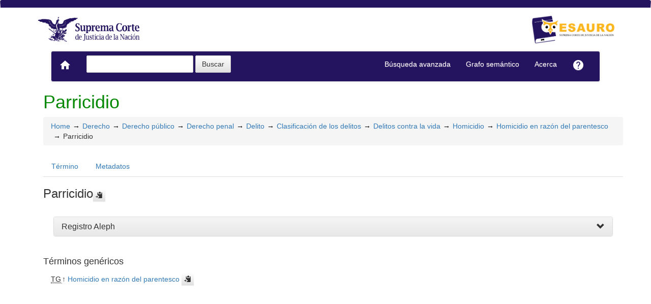

--- FILE ---
content_type: text/html; charset=utf-8
request_url: https://tesauro.scjn.gob.mx/vocab/index.php?tema=15182&/parricidio
body_size: 5334
content:
<!DOCTYPE html><html lang="es" xmlns="http://www.w3.org/1999/xhtml" xml:lang="es" xmlns:fb="http://ogp.me/ns/fb#" itemscope itemtype="http://schema.org/DefinedTerm" ><head  profile="http://dublincore.org/documents/2008/08/04/dc-html/"><meta charset="utf-8"><meta http-equiv="X-UA-Compatible" content="IE=edge"><meta name="viewport" content="width=device-width, initial-scale=1"><link rel="stylesheet" href="https://tesauro.scjn.gob.mx:443/vocab/../common/bootstrap/css/bootstrap.min.css" crossorigin="anonymous"><link rel="stylesheet" href="https://tesauro.scjn.gob.mx:443/vocab/../common/bootstrap/css/bootstrap-theme.min.css" crossorigin="anonymous"><link href="https://tesauro.scjn.gob.mx:443/vocab/../common/css/t3style.css" rel="stylesheet"><script src="https://oss.maxcdn.com/html5shiv/3.7.2/html5shiv.min.js"></script><script src="https://oss.maxcdn.com/respond/1.4.2/respond.min.js"></script><title> Parricidio. Tesauro</title><meta http-equiv="content-type" content="application/xhtml+xml; charset=utf-8" /><meta name="generator" content="SCJN" /><meta name="description" content="Tesauro, SCJN" /><meta name="keywords" content="Tesauro, SCJN" /><meta name="author" content="SCJN" /><meta name="Creation_Date" content="2021-01-06" /><meta http-equiv="last-modified" content="2026-01-12 12:48:13" /><meta name="robots" content="all"><meta name="DC.Title"        content=" Parricidio. Tesauro" /><meta name="DC.Creator"      content="SCJN" /><meta name="DC.Subject"      content="Tesauro, SCJN" /><meta name="DC.Description"  content="Tesauro, SCJN" /><meta name="DC.Publisher"    content="" /><meta name="DC.Contributor"    content="" /><meta name="DC.Rights"    content="" /><meta name="DC.Date"         content="2021-01-06" /><meta name="DC.Language"     content="es" />	<link rel="schema.DC" href="http://purl.org/dc/elements/1.1/">
	<meta name="DC.Title" content=" Parricidio. Tesauro">
	<meta name="DC.Creator" content="SCJN">
	<meta name="DC.Subject" content="Tesauro, SCJN">
	<meta name="DC.Description" content="Tesauro, SCJN">
	<meta name="DC.Publisher" content="SCJN">
	<meta name="DC.Contributor" content="">
	<meta name="DC.Date" content="2021-01-06">
	<meta name="DC.Type" content="Text">
	<meta name="DC.Format" content="text/html">
	<meta name="DC.Identifier" content="https://tesauro.scjn.gob.mx/vocab/?tema=15182">
	<meta name="DC.Source" content="https://tesauro.scjn.gob.mx/vocab/">
	<meta name="DC.Language" content="es">
	<meta name="DC.Relation" content="Thesaurus">
	<meta name="DC.Coverage" content="es">
	<meta name="DC.Rights" content="">	<meta property="og:title" content=" Parricidio. Tesauro">
	<meta property="og:type" content="dictionary:term">
	<meta property="og:url" content="https://tesauro.scjn.gob.mx/vocab/?tema=15182">
	<meta property="og:site_name" content="Tesauro">
	<meta property="og:description" content="Tesauro, SCJN">	<meta itemprop="name" content=" Parricidio. Tesauro">
	<meta itemprop="description" content="Tesauro, SCJN">
	<meta itemprop="url" content="https://tesauro.scjn.gob.mx/vocab/?tema=15182"><meta itemprop="identifier" content="https://tesauro.scjn.gob.mx/vocab/?tema=15182"><link rel="Home" href="https://tesauro.scjn.gob.mx:443/vocab/index.php" title="Home" /><link rel="Lista sistemática" href="https://tesauro.scjn.gob.mx:443/vocab/index.php" title="Lista sistemática" /><link rel="Lista alfabética" href="https://tesauro.scjn.gob.mx:443/vocab/index.php?letra=?" title="Lista alfabética" /><link rel="Acerca" href="https://tesauro.scjn.gob.mx:443/vocab/sobre.php" title="Acerca" /><link rel="help" href="https://tesauro.scjn.gob.mx:443/vocab/sobre.php" title="Acerca" /><link rel="login" href="https://tesauro.scjn.gob.mx:443/vocab/login.php" title="acceder" /><link rel="service" href="https://tesauro.scjn.gob.mx:443/vocab/services.php" title="terminogical web services" /><link rel="bookmark" href="https://tesauro.scjn.gob.mx:443/vocab/"/><link rel="rss" type="application/rss+xml" href="https://tesauro.scjn.gob.mx:443/vocab/xml.php?rss=true" title="RSS Tesauro" /><link rel="alternate" type="application/rss+xml" href="https://tesauro.scjn.gob.mx:443/vocab/xml.php?rss=true" title="RSS Tesauro" /><link rel="Dublin Core metadata" type="application/xml" href="https://tesauro.scjn.gob.mx/vocab/xml.php?dcTema=15182" title="Dublin Core " /><link rel="MADS metadata" type="application/xml" href="https://tesauro.scjn.gob.mx/vocab/xml.php?madsTema=15182" title="MADS " /><link rel="Zthes metadata" type="application/xml" href="https://tesauro.scjn.gob.mx/vocab/xml.php?zthesTema=15182" title="Zthes " /><link rel="Skos metadata" type="application/rdf+xml" href="https://tesauro.scjn.gob.mx/vocab/xml.php?skosTema=15182" title="Skos Core " /><link rel="TopicMap metadata" type="application/xml" href="https://tesauro.scjn.gob.mx/vocab/xml.php?xtmTema=15182" title="TopicMap " /> <link type="image/x-icon" href="https://tesauro.scjn.gob.mx:443/vocab/../common/images/scjn_tesauro_favicon128x128.ico" rel="icon" /><link type="image/x-icon" href="https://tesauro.scjn.gob.mx:443/vocab/../common/images/scjn_tesauro_favicon128x128.ico" rel="shortcut icon" /> <link href="https://fonts.googleapis.com/icon?family=Material+Icons" rel="stylesheet"></head><body>
  <div class="navbar sticky-top navbar-expand-xl navbar-light">
            <div class="container">
                <div class="header" style=" margin-top:15px; ">
                <a href="https://www.scjn.gob.mx/" title="Tesauro: Sitio" target=”_blank”><img src="https://tesauro.scjn.gob.mx:443/vocab/../common//images/logoSCJN.png" width="210" alt="Logo de la Suprema Corte de Justicia de la Nación"/></a>
                <a href="https://tesauro.scjn.gob.mx:443/vocab/index.php" title="Tesauro: Lista sistemática"><img src="https://tesauro.scjn.gob.mx:443/vocab/../common//images/SCJN_LogoTesauro.png" width="165" float="right" alt="Logo del Tesauro"/></a></h3>
                
                </div>
            </div>
        </div>		

<nav class="navbar-e navbar-default">
    <div class="container-fluid">
        <div class="navbar-header">	  
            <button type="button" class="navbar-toggle collapsed" data-toggle="collapse" data-target="#bs-example-navbar-collapse-1" aria-expanded="false">
                <span class="sr-only">Toggle navigation</span>
                <span class="icon-bar"></span>
                <span class="icon-bar"></span>
                <span class="icon-bar"></span>
            </button>
            <a class="navbar-brand" title="Home Tesauro" href="https://tesauro.scjn.gob.mx:443/vocab/index.php"><span class="material-icons">home</span></a>
        </div>

      <!-- Collect the nav links, forms, and other content for toggling -->
      
        <div class="collapse navbar-collapse" id="bs-example-navbar-collapse-1">
            <ul class="nav navbar-nav navbar-left">		<form method="get" id="simple-search" name="simple-search" action="https://tesauro.scjn.gob.mx:443/vocab/index.php" class="navbar-form">
                    <div class="form-group" style="display:inline;">
                        <div class="fill col2">
                            <input class="form-control" id="query" name="_expresion_de_busqueda"  type="search" >
                            <input class="btn btn-default" type="submit" value="Buscar" />
                            <input type="hidden" name="taskSearch" id="taskSearch" value="1" />
                        </div>
                    </div>
                </form>
  
		</ul>

            <ul class="nav navbar-nav navbar-right">
			<li><a title="Búsqueda" href="https://tesauro.scjn.gob.mx:443/vocab/index.php?xsearch=1">Búsqueda avanzada</a></li>
			<li><a title="Grafo" target="_blank" href="https://tesauro.scjn.gob.mx:443/vocab/../grafo/">Grafo semántico</a></li>
            <li>
                <a title="Acerca" href="https://tesauro.scjn.gob.mx:443/vocab/sobre.php">Acerca</a>
            </li>
            <li><a title="Ayuda" href="https://tesauro.scjn.gob.mx:443/vocab/user-guide.php"><span class="material-icons">help</span></a></li>
        </div>
        <!-- /.navbar-collapse -->
    </div>
    <!-- /.container-fluid -->
  </nav>
<div class="modal fade" id="remoteModal" tabindex="-1" role="dialog" aria-labelledby="remoteModalLabel" aria-hidden="true">
	<div class="modal-dialog">
    	<div class="modal-content"></div>
	</div>
</div><div id="wrap" class="container">
<div class="container" id="bodyText"> <h1 class="estado_termino13">Parricidio</h1><div id="breadScrumb"><ol class="breadcrumb"><li><a title="Home" href="https://tesauro.scjn.gob.mx:443/vocab/index.php">Home</a></li><li><a title="ver detalles de Derecho" href="https://tesauro.scjn.gob.mx:443/vocab/index.php?tema=10024&amp;/derecho" >Derecho</a></li><li><a title="ver detalles de Derecho público" href="https://tesauro.scjn.gob.mx:443/vocab/index.php?tema=10029&amp;/derecho-publico" >Derecho público</a></li><li><a title="ver detalles de Derecho penal" href="https://tesauro.scjn.gob.mx:443/vocab/index.php?tema=9562&amp;/derecho-penal" >Derecho penal</a></li><li><a title="ver detalles de Delito" href="https://tesauro.scjn.gob.mx:443/vocab/index.php?tema=5594&amp;/delito" >Delito</a></li><li><a title="ver detalles de Clasificación de los delitos" href="https://tesauro.scjn.gob.mx:443/vocab/index.php?tema=5865&amp;/clasificacion-de-los-delitos" >Clasificación de los delitos</a></li><li><a title="ver detalles de Delitos contra la vida" href="https://tesauro.scjn.gob.mx:443/vocab/index.php?tema=83&amp;/delitos-contra-la-vida" >Delitos contra la vida</a></li><li><a title="ver detalles de Homicidio" href="https://tesauro.scjn.gob.mx:443/vocab/index.php?tema=9764&amp;/homicidio" >Homicidio</a></li><li><a title="ver detalles de Homicidio en razón del parentesco" href="https://tesauro.scjn.gob.mx:443/vocab/index.php?tema=15173&amp;/homicidio-en-razon-del-parentesco" >Homicidio en razón del parentesco</a></li><li>Parricidio</li></ol></div><ul id="myTermTab" class="nav nav-tabs" style="margin-bottom: 15px;"><li ><a class="active" href="#theTerm" data-toggle="tab">Término</a></li><li><a href="#metadataTerm" data-toggle="tab">Metadatos</a></li>    </ul><div id="tabContent" class="tab-content"><div class="tab-pane fade in active" id="theTerm"><dfn><span id="strterm">Parricidio</span><button class="btn btn-default btn-xs copy-clipboard" data-clipboard-action="copy" data-clipboard-target="#strterm" alt="Copiar término al portapapeles"><span class="glyphicon glyphicon-copy" aria-hidden="true"  title="Copiar término al portapapeles"></span></button></dfn><div class="panel-group" id="notas_collap"><div class="panel panel-default">
                    <div class="panel-heading">
                      <h5 class="panel-title"><a class="accordion-toggle" data-toggle="collapse" data-parent="#accordion" href="#collapseNote1">Registro Aleph</a></h5></div>
                    <div id="collapseNote1" class="panel-collapse collapse"><div class="panel-body">4179</div> </div>
                  </div></div><h4>Términos genéricos</h4><div><ul id="TG" class="list-unstyled" >          <li> <abbr class="thesacronym" id="edit_rel_id22482" style="display: inline" title="Término general " lang="es">TG</abbr>↑ <a  title="ver detalles de  Homicidio en razón del parentesco (Término general) "  href="https://tesauro.scjn.gob.mx:443/vocab/index.php?tema=15173&amp;/homicidio-en-razon-del-parentesco" id="bt15173">Homicidio en razón del parentesco</a> <button class="btn btn-default btn-xs copy-clipboard" data-clipboard-action="copy" data-clipboard-target="#bt15173" alt="Copiar término al portapapeles"><span class="glyphicon glyphicon-copy" aria-hidden="true"  title="Copiar término al portapapeles"></span></button></li></ul></div>    </div><div class="tab-pane fade" id="metadataTerm"><dl class="dl-horizontal"><dt>Fecha de creación</dt><dd>29-Mar-2021 </dd><dt class="estado_termino13">Término aceptado</dt><dd class="estado_termino13">29-Mar-2021</dd><dt>Términos descendentes</dt><dd> 0</dd><dt>Términos específicos</dt><dd>0</dd><dt>Términos alternativos</dt><dd> 0</dd><dt>Términos relacionados</dt><dd> 0</dd><dt>Notas </dt><dd> 1</dd><dt>Metadatos</dt><dd><ul class="list-inline" id="enlaces_xml">        <li><a class="btn btn-info btn-xs" target="_blank" title="ver esquema BS8723-5"  href="https://tesauro.scjn.gob.mx:443/vocab/xml.php?bs8723Tema=15182">BS8723-5</a></li>        <li><a class="btn btn-info btn-xs" target="_blank" title="ver esquema Dublin Core"  href="https://tesauro.scjn.gob.mx:443/vocab/xml.php?dcTema=15182">DC</a></li>        <li><a class="btn btn-info btn-xs"  target="_blank" title="ver esquema MADS"  href="https://tesauro.scjn.gob.mx:443/vocab/xml.php?madsTema=15182">MADS</a></li>          <li><a class="btn btn-info btn-xs"  target="_blank" title="ver esquema Skos"  href="https://tesauro.scjn.gob.mx:443/vocab/xml.php?skosTema=15182">SKOS-Core</a></li>        <li><a class="btn btn-info btn-xs"  target="_blank" title="ver esquema IMS Vocabulary Definition Exchange (VDEX)"  href="https://tesauro.scjn.gob.mx:443/vocab/xml.php?vdexTema=15182">VDEX</a></li>        <li><a class="btn btn-info btn-xs"  target="_blank" title="ver esquema TopicMap"  href="https://tesauro.scjn.gob.mx:443/vocab/xml.php?xtmTema=15182">XTM</a></li>        <li><a class="btn btn-info btn-xs"  target="_blank" title="ver esquema Zthes" href="https://tesauro.scjn.gob.mx:443/vocab/xml.php?zthesTema=15182">Zthes</a></li>          <li><a class="btn btn-info btn-xs"  target="_blank" title="ver esquema JavaScript Object Notation" href="https://tesauro.scjn.gob.mx:443/vocab/xml.php?jsonTema=15182">JSON</a></li>          <li><a class="btn btn-info btn-xs"  target="_blank" title="ver esquema JavaScript Object Notation for Linked Data" href="https://tesauro.scjn.gob.mx:443/vocab/xml.php?jsonldTema=15182">JSON-LD</a></li>  </ul></dd><dt>Vínculos adicionales</dt><dd><ul class="list-inline" id="enlaces_web">
<li><a href="http://bj.scjn.gob.mx/busqueda?q=%22Parricidio%22" target="_blank" title="Buscar Parricidio  (Buscador Jurídico)"><img src="https://tesauro.scjn.gob.mx:443/vocab/../common//images/buscador_juridico_min.png" alt="Buscar Parricidio  (Buscador Jurídico)"/></a></li><li><a href="http://bj.scjn.gob.mx/busqueda?q=%22Parricidio%22&indice=tesis&page=1" target="_blank" title="Buscar Parricidio  (Tesis)"><img src="https://tesauro.scjn.gob.mx:443/vocab/../common//images/tesis_min.png" alt="Buscar Parricidio  (Tesis)"/></a></li><li><a href="http://bj.scjn.gob.mx/busqueda?q=%22Parricidio%22&indice=sentencias_pub&page=1" target="_blank" title="Buscar Parricidio  (Sentencias)"><img src="https://tesauro.scjn.gob.mx:443/vocab/../common//images/sentencia_min.png" alt="Buscar Parricidio  (Sentencias)"/></a></li><li><a href="http://bj.scjn.gob.mx/busqueda?q=%22Parricidio%22&indice=biblioteca&page=1" target="_blank" title="Buscar Parricidio  (Biblioteca SCJN)"><img src="https://tesauro.scjn.gob.mx:443/vocab/../common//images/biblioteca_scjn.png" alt="Buscar Parricidio  (Biblioteca SCJN)"/></a></li><li><a href="http://es.wikipedia.org/wiki/Especial:Search?search=Parricidio&amp;fulltext=Buscar+en+texto" target="_blank" title="Buscar Parricidio  (Wikipedia)"><img src="https://tesauro.scjn.gob.mx:443/vocab/../common//images/wikipedia_mini.png" alt="Buscar Parricidio  (Wikipedia)"/></a></li><li><a href="http://www.google.com/search?as_epq=Parricidio" target="_blank" title="Buscar Parricidio  (Google b&uacute;squeda exacta)"><img src="https://tesauro.scjn.gob.mx:443/vocab/../common//images/google.gif" alt="Buscar Parricidio  (Google b&uacute;squeda exacta)"/></a></li><li><a href="http://scholar.google.com/scholar?lr=&amp;ie=UTF-8&amp;q=%22Parricidio%22&amp;btnG=Search&amp;oe=UTF-8" target="_blank" title="Buscar Parricidio  (Google scholar)"><img src="https://tesauro.scjn.gob.mx:443/vocab/../common//images/goo_scholar.png" alt="Buscar Parricidio  (Google scholar)"/></a></li><li><a href="http://images.google.com/images?q=Parricidio" target="_blank" title="Buscar Parricidio  (Google images)"><img src="https://tesauro.scjn.gob.mx:443/vocab/../common//images/goo_images.png" alt="Buscar Parricidio  (Google images)"/></a></li><li><a href="http://books.google.com/?ie=UTF-8&amp;as_epq=%22Parricidio%22&amp;btnG=Search" target="_blank" title="Buscar Parricidio  (Google books)"><img src="https://tesauro.scjn.gob.mx:443/vocab/../common//images/goo_books.gif" alt="Buscar Parricidio  (Google books)"/></a></li></ul></dd> </dl> </div></div></div>
</div><!-- /.container -->
<div class="push"></div>
<!-- ###### Footer ###### -->
<div id="footer" class="footer">
		  <div class="container">
		    	<div class="text-center"><ul class="pagination pagination-sm"><li class="">    <a title="ver términos iniciados con  7" href="https://tesauro.scjn.gob.mx:443/vocab/index.php?letra=7">0-9</a></li><li class="">    <a title="ver términos iniciados con  A" href="https://tesauro.scjn.gob.mx:443/vocab/index.php?letra=A">A</a></li><li class="">    <a title="ver términos iniciados con  B" href="https://tesauro.scjn.gob.mx:443/vocab/index.php?letra=B">B</a></li><li class="">    <a title="ver términos iniciados con  C" href="https://tesauro.scjn.gob.mx:443/vocab/index.php?letra=C">C</a></li><li class="">    <a title="ver términos iniciados con  D" href="https://tesauro.scjn.gob.mx:443/vocab/index.php?letra=D">D</a></li><li class="">    <a title="ver términos iniciados con  E" href="https://tesauro.scjn.gob.mx:443/vocab/index.php?letra=E">E</a></li><li class="">    <a title="ver términos iniciados con  F" href="https://tesauro.scjn.gob.mx:443/vocab/index.php?letra=F">F</a></li><li class="">    <a title="ver términos iniciados con  G" href="https://tesauro.scjn.gob.mx:443/vocab/index.php?letra=G">G</a></li><li class="">    <a title="ver términos iniciados con  H" href="https://tesauro.scjn.gob.mx:443/vocab/index.php?letra=H">H</a></li><li class="">    <a title="ver términos iniciados con  I" href="https://tesauro.scjn.gob.mx:443/vocab/index.php?letra=I">I</a></li><li class="">    <a title="ver términos iniciados con  J" href="https://tesauro.scjn.gob.mx:443/vocab/index.php?letra=J">J</a></li><li class="">    <a title="ver términos iniciados con  K" href="https://tesauro.scjn.gob.mx:443/vocab/index.php?letra=K">K</a></li><li class="">    <a title="ver términos iniciados con  L" href="https://tesauro.scjn.gob.mx:443/vocab/index.php?letra=L">L</a></li><li class="">    <a title="ver términos iniciados con  M" href="https://tesauro.scjn.gob.mx:443/vocab/index.php?letra=M">M</a></li><li class="">    <a title="ver términos iniciados con  N" href="https://tesauro.scjn.gob.mx:443/vocab/index.php?letra=N">N</a></li><li class="">    <a title="ver términos iniciados con  O" href="https://tesauro.scjn.gob.mx:443/vocab/index.php?letra=O">O</a></li><li class="">    <a title="ver términos iniciados con  P" href="https://tesauro.scjn.gob.mx:443/vocab/index.php?letra=P">P</a></li><li class="">    <a title="ver términos iniciados con  Q" href="https://tesauro.scjn.gob.mx:443/vocab/index.php?letra=Q">Q</a></li><li class="">    <a title="ver términos iniciados con  R" href="https://tesauro.scjn.gob.mx:443/vocab/index.php?letra=R">R</a></li><li class="">    <a title="ver términos iniciados con  S" href="https://tesauro.scjn.gob.mx:443/vocab/index.php?letra=S">S</a></li><li class="">    <a title="ver términos iniciados con  T" href="https://tesauro.scjn.gob.mx:443/vocab/index.php?letra=T">T</a></li><li class="">    <a title="ver términos iniciados con  U" href="https://tesauro.scjn.gob.mx:443/vocab/index.php?letra=U">U</a></li><li class="">    <a title="ver términos iniciados con  V" href="https://tesauro.scjn.gob.mx:443/vocab/index.php?letra=V">V</a></li><li class="">    <a title="ver términos iniciados con  W" href="https://tesauro.scjn.gob.mx:443/vocab/index.php?letra=W">W</a></li><li class="">    <a title="ver términos iniciados con  X" href="https://tesauro.scjn.gob.mx:443/vocab/index.php?letra=X">X</a></li><li class="">    <a title="ver términos iniciados con  Y" href="https://tesauro.scjn.gob.mx:443/vocab/index.php?letra=Y">Y</a></li><li class="">    <a title="ver términos iniciados con  Z" href="https://tesauro.scjn.gob.mx:443/vocab/index.php?letra=Z">Z</a></li></ul></div>

				<p class="navbar-text pull-left">
				  <a class="label label-info" href="https://tesauro.scjn.gob.mx:443/vocab/services.php" title="API"><span class="glyphicon glyphicon-share"></span> API</a>  <a class="label label-info" href="https://tesauro.scjn.gob.mx:443/vocab/xml.php?rss=true" title="RSS"><span class="icon icon-rss"></span> RSS</a>  <a class="label label-info" href="https://tesauro.scjn.gob.mx:443/vocab/index.php?s=n" title="Ver cambios recientes"><span class="glyphicon glyphicon-fire"></span> Ver cambios recientes</a>				</p>
				<form id="select-lang" method="get" action="index.php"><select class="navbar-btn btn-info btn-sx pull-right" name="setLang" id="setLang" onchange="this.form.submit();"><option value="ca">català</option><option value="de">deutsch</option><option value="en">english</option><option value="en-US">english (US)</option><option value="en-GB">english (GB)</option><option value="es" selected="selected">español</option><option value="eu">euskeda</option><option value="fr">français</option><option value="gl">galego</option><option value="it">italiano</option><option value="nl">Vlaams</option><option value="zh">简体中文</option><option value="pl">polski</option><option value="pt-BR">português (Brasil)</option><option value="pt-PT">português (Portugal)</option><option value="ru">Pусский</option></select><input type="hidden" name="tema" value="15182" /></form>		  </div>
</div>
<script type="text/javascript" src="https://tesauro.scjn.gob.mx:443/vocab/../common/jq/lib/jquery-3.4.1.min.js"></script><script src="https://maxcdn.bootstrapcdn.com/bootstrap/3.3.7/js/bootstrap.min.js" integrity="sha384-Tc5IQib027qvyjSMfHjOMaLkfuWVxZxUPnCJA7l2mCWNIpG9mGCD8wGNIcPD7Txa" crossorigin="anonymous"></script><script type="text/javascript" src="https://tesauro.scjn.gob.mx:443/vocab/../common/jq/jquery.autocomplete.min.js"></script>
         <script type="text/javascript" src="https://tesauro.scjn.gob.mx:443/vocab/../common/jq/jquery.mockjax.js"></script>
         <script type="text/javascript" src="https://tesauro.scjn.gob.mx:443/vocab/../common/jq/tree.jquery.js"></script>
         <script type="text/javascript" src="https://tesauro.scjn.gob.mx:443/vocab/../common/jq/clipboard.min.js"></script>

         <link rel="stylesheet" type="text/css" href="https://tesauro.scjn.gob.mx:443/vocab/../common/css/jquery.autocomplete.css" />
         <link rel="stylesheet" type="text/css" href="https://tesauro.scjn.gob.mx:443/vocab/../common/css/jqtree.css" />
         <script type="text/javascript" src="https://tesauro.scjn.gob.mx:443/vocab/../common/bootstrap/submenu/js/bootstrap-submenu.min.js"></script>
         <script type="text/javascript" src="https://tesauro.scjn.gob.mx:443/vocab/../common/bootstrap/bootstrap-tabcollapse.js"></script>
         <link type="text/css" src="https://tesauro.scjn.gob.mx:443/vocab/../common/bootstrap/forms/css/styles.css"/><script type="application/javascript" src="https://tesauro.scjn.gob.mx:443/vocab/js.php" charset="utf-8"></script>
        <script type="text/javascript" src="https://tesauro.scjn.gob.mx:443/vocab/../common/forms/jquery.validate.min.js"></script>
        <script type="text/javascript" src="https://tesauro.scjn.gob.mx:443/vocab/../common/jq/tagcloud.js"></script>
        <script type="text/javascript" src="https://tesauro.scjn.gob.mx:443/vocab/../common/bootstrap/js/validator.min.js"></script><script src="https://tesauro.scjn.gob.mx:443/vocab/../common/forms/localization/messages_es.js" type="text/javascript"></script><script type="text/javascript">
    	var clipboard = new ClipboardJS('.copy-clipboard');

      	$("#myTermTab").tabCollapse();
      	$(".dropdown-submenu > a").submenupicker();

      	$(".termDefinition").popover();
        $("#popoverOption").popover({ trigger: "hover"});
        $(".autoGloss").tooltip(options);

        $("#tagcloud a").tagcloud({
        size: {start: 12, end: 36, unit: "px"},
        color: {start: "#3498DB", end: "#46CFB0"}
        });
      </script><!-- Google Analytics --><script async src="https://www.googletagmanager.com/gtag/js?id=G-R467XVK8W7"></script>
            <script>
              window.dataLayer = window.dataLayer || [];
              function gtag(){dataLayer.push(arguments);}
              gtag('js', new Date());
              gtag('config', 'G-R467XVK8W7');
            </script>
            <!-- Google Analytics -->    <script type="text/javascript" src="/_Incapsula_Resource?SWJIYLWA=719d34d31c8e3a6e6fffd425f7e032f3&ns=1&cb=1321232969" async></script></body>
</html>


--- FILE ---
content_type: text/css
request_url: https://tesauro.scjn.gob.mx/common/bootstrap/css/bootstrap-theme.min.css
body_size: 2660
content:
/*!
 * Bootstrap v3.3.7 (http://getbootstrap.com)
 * Copyright 2011-2016 Twitter, Inc.
 * Licensed under MIT (https://github.com/twbs/bootstrap/blob/master/LICENSE)
 */

 .btn-danger,
 .btn-default,
 .btn-info,
 .btn-primary,
 .btn-success,
 .btn-warning {
     text-shadow: 0 -1px 0 rgba(0, 0, 0, .2);
     -webkit-box-shadow: inset 0 1px 0 rgba(255, 255, 255, .15), 0 1px 1px rgba(0, 0, 0, .075);
     box-shadow: inset 0 1px 0 rgba(255, 255, 255, .15), 0 1px 1px rgba(0, 0, 0, .075)
 }
 .btn-danger.active,
 .btn-danger:active,
 .btn-default.active,
 .btn-default:active,
 .btn-info.active,
 .btn-info:active,
 .btn-primary.active,
 .btn-primary:active,
 .btn-success.active,
 .btn-success:active,
 .btn-warning.active,
 .btn-warning:active {
     -webkit-box-shadow: inset 0 3px 5px rgba(0, 0, 0, .125);
     box-shadow: inset 0 3px 5px rgba(0, 0, 0, .125)
 }
 .btn-danger.disabled,
 .btn-danger[disabled],
 .btn-default.disabled,
 .btn-default[disabled],
 .btn-info.disabled,
 .btn-info[disabled],
 .btn-primary.disabled,
 .btn-primary[disabled],
 .btn-success.disabled,
 .btn-success[disabled],
 .btn-warning.disabled,
 .btn-warning[disabled],
 fieldset[disabled] .btn-danger,
 fieldset[disabled] .btn-default,
 fieldset[disabled] .btn-info,
 fieldset[disabled] .btn-primary,
 fieldset[disabled] .btn-success,
 fieldset[disabled] .btn-warning {
     -webkit-box-shadow: none;
     box-shadow: none
 }
 .btn-danger .badge,
 .btn-default .badge,
 .btn-info .badge,
 .btn-primary .badge,
 .btn-success .badge,
 .btn-warning .badge {
     text-shadow: none
 }
 .btn.active,
 .btn:active {
     background-image: none
 }
 .btn-default {
     text-shadow: 0 1px 0 #fff;
     background-image: -webkit-linear-gradient(top, #fff 0, #e0e0e0 100%);
     background-image: -o-linear-gradient(top, #fff 0, #e0e0e0 100%);
     background-image: -webkit-gradient(linear, left top, left bottom, from(#fff), to(#e0e0e0));
     background-image: linear-gradient(to bottom, #fff 0, #e0e0e0 100%);
     filter: progid: DXImageTransform.Microsoft.gradient(startColorstr='#ffffffff', endColorstr='#ffe0e0e0', GradientType=0);
     filter: progid: DXImageTransform.Microsoft.gradient(enabled=false);
     background-repeat: repeat-x;
     border-color: #dbdbdb;
     border-color: #ccc
 }
 .btn-default:focus,
 .btn-default:hover {
     background-color: #e0e0e0;
     background-position: 0 -15px
 }
 .btn-default.active,
 .btn-default:active {
     background-color: #e0e0e0;
     border-color: #dbdbdb
 }
 .btn-default.disabled,
 .btn-default.disabled.active,
 .btn-default.disabled.focus,
 .btn-default.disabled:active,
 .btn-default.disabled:focus,
 .btn-default.disabled:hover,
 .btn-default[disabled],
 .btn-default[disabled].active,
 .btn-default[disabled].focus,
 .btn-default[disabled]:active,
 .btn-default[disabled]:focus,
 .btn-default[disabled]:hover,
 fieldset[disabled] .btn-default,
 fieldset[disabled] .btn-default.active,
 fieldset[disabled] .btn-default.focus,
 fieldset[disabled] .btn-default:active,
 fieldset[disabled] .btn-default:focus,
 fieldset[disabled] .btn-default:hover {
     background-color: #e0e0e0;
     background-image: none
 }
 .btn-primary {
     background-image: -webkit-linear-gradient(top, #337ab7 0, #265a88 100%);
     background-image: -o-linear-gradient(top, #337ab7 0, #265a88 100%);
     background-image: -webkit-gradient(linear, left top, left bottom, from(#337ab7), to(#265a88));
     background-image: linear-gradient(to bottom, #337ab7 0, #265a88 100%);
     filter: progid: DXImageTransform.Microsoft.gradient(startColorstr='#ff337ab7', endColorstr='#ff265a88', GradientType=0);
     filter: progid: DXImageTransform.Microsoft.gradient(enabled=false);
     background-repeat: repeat-x;
     border-color: #245580
 }
 .btn-primary:focus,
 .btn-primary:hover {
     background-color: #265a88;
     background-position: 0 -15px
 }
 .btn-primary.active,
 .btn-primary:active {
     background-color: #265a88;
     border-color: #245580
 }
 .btn-primary.disabled,
 .btn-primary.disabled.active,
 .btn-primary.disabled.focus,
 .btn-primary.disabled:active,
 .btn-primary.disabled:focus,
 .btn-primary.disabled:hover,
 .btn-primary[disabled],
 .btn-primary[disabled].active,
 .btn-primary[disabled].focus,
 .btn-primary[disabled]:active,
 .btn-primary[disabled]:focus,
 .btn-primary[disabled]:hover,
 fieldset[disabled] .btn-primary,
 fieldset[disabled] .btn-primary.active,
 fieldset[disabled] .btn-primary.focus,
 fieldset[disabled] .btn-primary:active,
 fieldset[disabled] .btn-primary:focus,
 fieldset[disabled] .btn-primary:hover {
     background-color: #265a88;
     background-image: none
 }
 .btn-success {
     background-image: -webkit-linear-gradient(top, #5cb85c 0, #419641 100%);
     background-image: -o-linear-gradient(top, #5cb85c 0, #419641 100%);
     background-image: -webkit-gradient(linear, left top, left bottom, from(#5cb85c), to(#419641));
     background-image: linear-gradient(to bottom, #5cb85c 0, #419641 100%);
     filter: progid: DXImageTransform.Microsoft.gradient(startColorstr='#ff5cb85c', endColorstr='#ff419641', GradientType=0);
     filter: progid: DXImageTransform.Microsoft.gradient(enabled=false);
     background-repeat: repeat-x;
     border-color: #3e8f3e
 }
 .btn-success:focus,
 .btn-success:hover {
     background-color: #419641;
     background-position: 0 -15px
 }
 .btn-success.active,
 .btn-success:active {
     background-color: #419641;
     border-color: #3e8f3e
 }
 .btn-success.disabled,
 .btn-success.disabled.active,
 .btn-success.disabled.focus,
 .btn-success.disabled:active,
 .btn-success.disabled:focus,
 .btn-success.disabled:hover,
 .btn-success[disabled],
 .btn-success[disabled].active,
 .btn-success[disabled].focus,
 .btn-success[disabled]:active,
 .btn-success[disabled]:focus,
 .btn-success[disabled]:hover,
 fieldset[disabled] .btn-success,
 fieldset[disabled] .btn-success.active,
 fieldset[disabled] .btn-success.focus,
 fieldset[disabled] .btn-success:active,
 fieldset[disabled] .btn-success:focus,
 fieldset[disabled] .btn-success:hover {
     background-color: #419641;
     background-image: none
 }
 .btn-info {
     background-image: -webkit-linear-gradient(top, #5bc0de 0, #2aabd2 100%);
     background-image: -o-linear-gradient(top, #5bc0de 0, #2aabd2 100%);
     background-image: -webkit-gradient(linear, left top, left bottom, from(#5bc0de), to(#2aabd2));
     background-image: linear-gradient(to bottom, #5bc0de 0, #2aabd2 100%);
     filter: progid: DXImageTransform.Microsoft.gradient(startColorstr='#ff5bc0de', endColorstr='#ff2aabd2', GradientType=0);
     filter: progid: DXImageTransform.Microsoft.gradient(enabled=false);
     background-repeat: repeat-x;
     border-color: #28a4c9
 }
 .btn-info:focus,
 .btn-info:hover {
     background-color: #2aabd2;
     background-position: 0 -15px
 }
 .btn-info.active,
 .btn-info:active {
     background-color: #2aabd2;
     border-color: #28a4c9
 }
 .btn-info.disabled,
 .btn-info.disabled.active,
 .btn-info.disabled.focus,
 .btn-info.disabled:active,
 .btn-info.disabled:focus,
 .btn-info.disabled:hover,
 .btn-info[disabled],
 .btn-info[disabled].active,
 .btn-info[disabled].focus,
 .btn-info[disabled]:active,
 .btn-info[disabled]:focus,
 .btn-info[disabled]:hover,
 fieldset[disabled] .btn-info,
 fieldset[disabled] .btn-info.active,
 fieldset[disabled] .btn-info.focus,
 fieldset[disabled] .btn-info:active,
 fieldset[disabled] .btn-info:focus,
 fieldset[disabled] .btn-info:hover {
     background-color: #2aabd2;
     background-image: none
 }
 .btn-warning {
     background-image: -webkit-linear-gradient(top, #f0ad4e 0, #eb9316 100%);
     background-image: -o-linear-gradient(top, #f0ad4e 0, #eb9316 100%);
     background-image: -webkit-gradient(linear, left top, left bottom, from(#f0ad4e), to(#eb9316));
     background-image: linear-gradient(to bottom, #f0ad4e 0, #eb9316 100%);
     filter: progid: DXImageTransform.Microsoft.gradient(startColorstr='#fff0ad4e', endColorstr='#ffeb9316', GradientType=0);
     filter: progid: DXImageTransform.Microsoft.gradient(enabled=false);
     background-repeat: repeat-x;
     border-color: #e38d13
 }
 .btn-warning:focus,
 .btn-warning:hover {
     background-color: #eb9316;
     background-position: 0 -15px
 }
 .btn-warning.active,
 .btn-warning:active {
     background-color: #eb9316;
     border-color: #e38d13
 }
 .btn-warning.disabled,
 .btn-warning.disabled.active,
 .btn-warning.disabled.focus,
 .btn-warning.disabled:active,
 .btn-warning.disabled:focus,
 .btn-warning.disabled:hover,
 .btn-warning[disabled],
 .btn-warning[disabled].active,
 .btn-warning[disabled].focus,
 .btn-warning[disabled]:active,
 .btn-warning[disabled]:focus,
 .btn-warning[disabled]:hover,
 fieldset[disabled] .btn-warning,
 fieldset[disabled] .btn-warning.active,
 fieldset[disabled] .btn-warning.focus,
 fieldset[disabled] .btn-warning:active,
 fieldset[disabled] .btn-warning:focus,
 fieldset[disabled] .btn-warning:hover {
     background-color: #eb9316;
     background-image: none
 }
 .btn-danger {
     background-image: -webkit-linear-gradient(top, #d9534f 0, #c12e2a 100%);
     background-image: -o-linear-gradient(top, #d9534f 0, #c12e2a 100%);
     background-image: -webkit-gradient(linear, left top, left bottom, from(#d9534f), to(#c12e2a));
     background-image: linear-gradient(to bottom, #d9534f 0, #c12e2a 100%);
     filter: progid: DXImageTransform.Microsoft.gradient(startColorstr='#ffd9534f', endColorstr='#ffc12e2a', GradientType=0);
     filter: progid: DXImageTransform.Microsoft.gradient(enabled=false);
     background-repeat: repeat-x;
     border-color: #b92c28
 }
 .btn-danger:focus,
 .btn-danger:hover {
     background-color: #c12e2a;
     background-position: 0 -15px
 }
 .btn-danger.active,
 .btn-danger:active {
     background-color: #c12e2a;
     border-color: #b92c28
 }
 .btn-danger.disabled,
 .btn-danger.disabled.active,
 .btn-danger.disabled.focus,
 .btn-danger.disabled:active,
 .btn-danger.disabled:focus,
 .btn-danger.disabled:hover,
 .btn-danger[disabled],
 .btn-danger[disabled].active,
 .btn-danger[disabled].focus,
 .btn-danger[disabled]:active,
 .btn-danger[disabled]:focus,
 .btn-danger[disabled]:hover,
 fieldset[disabled] .btn-danger,
 fieldset[disabled] .btn-danger.active,
 fieldset[disabled] .btn-danger.focus,
 fieldset[disabled] .btn-danger:active,
 fieldset[disabled] .btn-danger:focus,
 fieldset[disabled] .btn-danger:hover {
     background-color: #c12e2a;
     background-image: none
 }
 .img-thumbnail,
 .thumbnail {
     -webkit-box-shadow: 0 1px 2px rgba(0, 0, 0, .075);
     box-shadow: 0 1px 2px rgba(0, 0, 0, .075)
 }
 .dropdown-menu>li>a:focus,
 .dropdown-menu>li>a:hover {
     background-color: #e8e8e8;
     background-image: -webkit-linear-gradient(top, #f5f5f5 0, #e8e8e8 100%);
     background-image: -o-linear-gradient(top, #f5f5f5 0, #e8e8e8 100%);
     background-image: -webkit-gradient(linear, left top, left bottom, from(#f5f5f5), to(#e8e8e8));
     background-image: linear-gradient(to bottom, #f5f5f5 0, #e8e8e8 100%);
     filter: progid: DXImageTransform.Microsoft.gradient(startColorstr='#fff5f5f5', endColorstr='#ffe8e8e8', GradientType=0);
     background-repeat: repeat-x
 }
 .dropdown-menu>.active>a,
 .dropdown-menu>.active>a:focus,
 .dropdown-menu>.active>a:hover {
     background-color: #2e6da4;
     background-image: -webkit-linear-gradient(top, #337ab7 0, #2e6da4 100%);
     background-image: -o-linear-gradient(top, #337ab7 0, #2e6da4 100%);
     background-image: -webkit-gradient(linear, left top, left bottom, from(#337ab7), to(#2e6da4));
     background-image: linear-gradient(to bottom, #337ab7 0, #2e6da4 100%);
     filter: progid: DXImageTransform.Microsoft.gradient(startColorstr='#ff337ab7', endColorstr='#ff2e6da4', GradientType=0);
     background-repeat: repeat-x
 }
 .navbar-default {
     /* background-image: -webkit-linear-gradient(top, #fff 0, #f8f8f8 100%);
     background-image: -o-linear-gradient(top, #fff 0, #f8f8f8 100%);
     background-image: -webkit-gradient(linear, left top, left bottom, from(#fff), to(#f8f8f8));
     background-image: linear-gradient(to bottom, #fff 0, #f8f8f8 100%);
     filter: progid: DXImageTransform.Microsoft.gradient(startColorstr='#ffffffff', endColorstr='#fff8f8f8', GradientType=0);
     filter: progid: DXImageTransform.Microsoft.gradient(enabled=false); */
     background-repeat: repeat-x;
     border-radius: 4px;
     -webkit-box-shadow: inset 0 1px 0 rgba(255, 255, 255, .15), 0 1px 5px rgba(0, 0, 0, .075);
     box-shadow: inset 0 1px 0 rgba(255, 255, 255, .15), 0 1px 5px rgba(0, 0, 0, .075)
 }
 .navbar-default .navbar-nav>.active>a,
 .navbar-default .navbar-nav>.open>a {
     /* background-image: -webkit-linear-gradient(top, #dbdbdb 0, #e2e2e2 100%);
     background-image: -o-linear-gradient(top, #dbdbdb 0, #e2e2e2 100%);
     background-image: -webkit-gradient(linear, left top, left bottom, from(#dbdbdb), to(#e2e2e2));
     background-image: linear-gradient(to bottom, #dbdbdb 0, #e2e2e2 100%);
     filter: progid: DXImageTransform.Microsoft.gradient(startColorstr='#ffdbdbdb', endColorstr='#ffe2e2e2', GradientType=0); */
     background-repeat: repeat-x;
     -webkit-box-shadow: inset 0 3px 9px rgba(0, 0, 0, .075);
     box-shadow: inset 0 3px 9px rgba(0, 0, 0, .075)
 }
 .navbar-brand,
 .navbar-nav>li>a {
     text-shadow: 0 1px 0 rgba(255, 255, 255, .25)
 }
 .navbar-inverse {
     background-image: -webkit-linear-gradient(top, #3c3c3c 0, #222 100%);
     background-image: -o-linear-gradient(top, #3c3c3c 0, #222 100%);
     background-image: -webkit-gradient(linear, left top, left bottom, from(#3c3c3c), to(#222));
     background-image: linear-gradient(to bottom, #3c3c3c 0, #222 100%);
     filter: progid: DXImageTransform.Microsoft.gradient(startColorstr='#ff3c3c3c', endColorstr='#ff222222', GradientType=0);
     filter: progid: DXImageTransform.Microsoft.gradient(enabled=false);
     background-repeat: repeat-x;
     border-radius: 4px
 }
 .navbar-inverse .navbar-nav>.active>a,
 .navbar-inverse .navbar-nav>.open>a {
     background-image: -webkit-linear-gradient(top, #080808 0, #0f0f0f 100%);
     background-image: -o-linear-gradient(top, #080808 0, #0f0f0f 100%);
     background-image: -webkit-gradient(linear, left top, left bottom, from(#080808), to(#0f0f0f));
     background-image: linear-gradient(to bottom, #080808 0, #0f0f0f 100%);
     filter: progid: DXImageTransform.Microsoft.gradient(startColorstr='#ff080808', endColorstr='#ff0f0f0f', GradientType=0);
     background-repeat: repeat-x;
     -webkit-box-shadow: inset 0 3px 9px rgba(0, 0, 0, .25);
     box-shadow: inset 0 3px 9px rgba(0, 0, 0, .25)
 }
 .navbar-inverse .navbar-brand,
 .navbar-inverse .navbar-nav>li>a {
     text-shadow: 0 -1px 0 rgba(0, 0, 0, .25)
 }
 .navbar-fixed-bottom,
 .navbar-fixed-top,
 .navbar-static-top {
     border-radius: 0
 }
 @media (max-width: 767px) {
     .navbar .navbar-nav .open .dropdown-menu>.active>a,
     .navbar .navbar-nav .open .dropdown-menu>.active>a:focus,
     .navbar .navbar-nav .open .dropdown-menu>.active>a:hover {
         color: #fff;
         background-image: -webkit-linear-gradient(top, #337ab7 0, #2e6da4 100%);
         background-image: -o-linear-gradient(top, #337ab7 0, #2e6da4 100%);
         background-image: -webkit-gradient(linear, left top, left bottom, from(#337ab7), to(#2e6da4));
         background-image: linear-gradient(to bottom, #337ab7 0, #2e6da4 100%);
         filter: progid: DXImageTransform.Microsoft.gradient(startColorstr='#ff337ab7', endColorstr='#ff2e6da4', GradientType=0);
         background-repeat: repeat-x
     }
 }
 .alert {
     text-shadow: 0 1px 0 rgba(255, 255, 255, .2);
     -webkit-box-shadow: inset 0 1px 0 rgba(255, 255, 255, .25), 0 1px 2px rgba(0, 0, 0, .05);
     box-shadow: inset 0 1px 0 rgba(255, 255, 255, .25), 0 1px 2px rgba(0, 0, 0, .05)
 }
 .alert-success {
     background-image: -webkit-linear-gradient(top, #dff0d8 0, #c8e5bc 100%);
     background-image: -o-linear-gradient(top, #dff0d8 0, #c8e5bc 100%);
     background-image: -webkit-gradient(linear, left top, left bottom, from(#dff0d8), to(#c8e5bc));
     background-image: linear-gradient(to bottom, #dff0d8 0, #c8e5bc 100%);
     filter: progid: DXImageTransform.Microsoft.gradient(startColorstr='#ffdff0d8', endColorstr='#ffc8e5bc', GradientType=0);
     background-repeat: repeat-x;
     border-color: #b2dba1
 }
 .alert-info {
     background-image: -webkit-linear-gradient(top, #d9edf7 0, #b9def0 100%);
     background-image: -o-linear-gradient(top, #d9edf7 0, #b9def0 100%);
     background-image: -webkit-gradient(linear, left top, left bottom, from(#d9edf7), to(#b9def0));
     background-image: linear-gradient(to bottom, #d9edf7 0, #b9def0 100%);
     filter: progid: DXImageTransform.Microsoft.gradient(startColorstr='#ffd9edf7', endColorstr='#ffb9def0', GradientType=0);
     background-repeat: repeat-x;
     border-color: #9acfea
 }
 .alert-warning {
     background-image: -webkit-linear-gradient(top, #fcf8e3 0, #f8efc0 100%);
     background-image: -o-linear-gradient(top, #fcf8e3 0, #f8efc0 100%);
     background-image: -webkit-gradient(linear, left top, left bottom, from(#fcf8e3), to(#f8efc0));
     background-image: linear-gradient(to bottom, #fcf8e3 0, #f8efc0 100%);
     filter: progid: DXImageTransform.Microsoft.gradient(startColorstr='#fffcf8e3', endColorstr='#fff8efc0', GradientType=0);
     background-repeat: repeat-x;
     border-color: #f5e79e
 }
 .alert-danger {
     background-image: -webkit-linear-gradient(top, #f2dede 0, #e7c3c3 100%);
     background-image: -o-linear-gradient(top, #f2dede 0, #e7c3c3 100%);
     background-image: -webkit-gradient(linear, left top, left bottom, from(#f2dede), to(#e7c3c3));
     background-image: linear-gradient(to bottom, #f2dede 0, #e7c3c3 100%);
     filter: progid: DXImageTransform.Microsoft.gradient(startColorstr='#fff2dede', endColorstr='#ffe7c3c3', GradientType=0);
     background-repeat: repeat-x;
     border-color: #dca7a7
 }
 .progress {
     background-image: -webkit-linear-gradient(top, #ebebeb 0, #f5f5f5 100%);
     background-image: -o-linear-gradient(top, #ebebeb 0, #f5f5f5 100%);
     background-image: -webkit-gradient(linear, left top, left bottom, from(#ebebeb), to(#f5f5f5));
     background-image: linear-gradient(to bottom, #ebebeb 0, #f5f5f5 100%);
     filter: progid: DXImageTransform.Microsoft.gradient(startColorstr='#ffebebeb', endColorstr='#fff5f5f5', GradientType=0);
     background-repeat: repeat-x
 }
 .progress-bar {
     background-image: -webkit-linear-gradient(top, #337ab7 0, #286090 100%);
     background-image: -o-linear-gradient(top, #337ab7 0, #286090 100%);
     background-image: -webkit-gradient(linear, left top, left bottom, from(#337ab7), to(#286090));
     background-image: linear-gradient(to bottom, #337ab7 0, #286090 100%);
     filter: progid: DXImageTransform.Microsoft.gradient(startColorstr='#ff337ab7', endColorstr='#ff286090', GradientType=0);
     background-repeat: repeat-x
 }
 .progress-bar-success {
     background-image: -webkit-linear-gradient(top, #5cb85c 0, #449d44 100%);
     background-image: -o-linear-gradient(top, #5cb85c 0, #449d44 100%);
     background-image: -webkit-gradient(linear, left top, left bottom, from(#5cb85c), to(#449d44));
     background-image: linear-gradient(to bottom, #5cb85c 0, #449d44 100%);
     filter: progid: DXImageTransform.Microsoft.gradient(startColorstr='#ff5cb85c', endColorstr='#ff449d44', GradientType=0);
     background-repeat: repeat-x
 }
 .progress-bar-info {
     background-image: -webkit-linear-gradient(top, #5bc0de 0, #31b0d5 100%);
     background-image: -o-linear-gradient(top, #5bc0de 0, #31b0d5 100%);
     background-image: -webkit-gradient(linear, left top, left bottom, from(#5bc0de), to(#31b0d5));
     background-image: linear-gradient(to bottom, #5bc0de 0, #31b0d5 100%);
     filter: progid: DXImageTransform.Microsoft.gradient(startColorstr='#ff5bc0de', endColorstr='#ff31b0d5', GradientType=0);
     background-repeat: repeat-x
 }
 .progress-bar-warning {
     background-image: -webkit-linear-gradient(top, #f0ad4e 0, #ec971f 100%);
     background-image: -o-linear-gradient(top, #f0ad4e 0, #ec971f 100%);
     background-image: -webkit-gradient(linear, left top, left bottom, from(#f0ad4e), to(#ec971f));
     background-image: linear-gradient(to bottom, #f0ad4e 0, #ec971f 100%);
     filter: progid: DXImageTransform.Microsoft.gradient(startColorstr='#fff0ad4e', endColorstr='#ffec971f', GradientType=0);
     background-repeat: repeat-x
 }
 .progress-bar-danger {
     background-image: -webkit-linear-gradient(top, #d9534f 0, #c9302c 100%);
     background-image: -o-linear-gradient(top, #d9534f 0, #c9302c 100%);
     background-image: -webkit-gradient(linear, left top, left bottom, from(#d9534f), to(#c9302c));
     background-image: linear-gradient(to bottom, #d9534f 0, #c9302c 100%);
     filter: progid: DXImageTransform.Microsoft.gradient(startColorstr='#ffd9534f', endColorstr='#ffc9302c', GradientType=0);
     background-repeat: repeat-x
 }
 .progress-bar-striped {
     background-image: -webkit-linear-gradient(45deg, rgba(255, 255, 255, .15) 25%, transparent 25%, transparent 50%, rgba(255, 255, 255, .15) 50%, rgba(255, 255, 255, .15) 75%, transparent 75%, transparent);
     background-image: -o-linear-gradient(45deg, rgba(255, 255, 255, .15) 25%, transparent 25%, transparent 50%, rgba(255, 255, 255, .15) 50%, rgba(255, 255, 255, .15) 75%, transparent 75%, transparent);
     background-image: linear-gradient(45deg, rgba(255, 255, 255, .15) 25%, transparent 25%, transparent 50%, rgba(255, 255, 255, .15) 50%, rgba(255, 255, 255, .15) 75%, transparent 75%, transparent)
 }
 .list-group {
     border-radius: 4px;
     -webkit-box-shadow: 0 1px 2px rgba(0, 0, 0, .075);
     box-shadow: 0 1px 2px rgba(0, 0, 0, .075)
 }
 .list-group-item.active,
 .list-group-item.active:focus,
 .list-group-item.active:hover {
     text-shadow: 0 -1px 0 #286090;
     background-image: -webkit-linear-gradient(top, #337ab7 0, #2b669a 100%);
     background-image: -o-linear-gradient(top, #337ab7 0, #2b669a 100%);
     background-image: -webkit-gradient(linear, left top, left bottom, from(#337ab7), to(#2b669a));
     background-image: linear-gradient(to bottom, #337ab7 0, #2b669a 100%);
     filter: progid: DXImageTransform.Microsoft.gradient(startColorstr='#ff337ab7', endColorstr='#ff2b669a', GradientType=0);
     background-repeat: repeat-x;
     border-color: #2b669a
 }
 .list-group-item.active .badge,
 .list-group-item.active:focus .badge,
 .list-group-item.active:hover .badge {
     text-shadow: none
 }
 .panel {
     -webkit-box-shadow: 0 1px 2px rgba(0, 0, 0, .05);
     box-shadow: 0 1px 2px rgba(0, 0, 0, .05)
 }
 .panel-default>.panel-heading {
     background-image: -webkit-linear-gradient(top, #f5f5f5 0, #e8e8e8 100%);
     background-image: -o-linear-gradient(top, #f5f5f5 0, #e8e8e8 100%);
     background-image: -webkit-gradient(linear, left top, left bottom, from(#f5f5f5), to(#e8e8e8));
     background-image: linear-gradient(to bottom, #f5f5f5 0, #e8e8e8 100%);
     filter: progid: DXImageTransform.Microsoft.gradient(startColorstr='#fff5f5f5', endColorstr='#ffe8e8e8', GradientType=0);
     background-repeat: repeat-x
 }
 .panel-primary>.panel-heading {
     background-image: -webkit-linear-gradient(top, #337ab7 0, #2e6da4 100%);
     background-image: -o-linear-gradient(top, #337ab7 0, #2e6da4 100%);
     background-image: -webkit-gradient(linear, left top, left bottom, from(#337ab7), to(#2e6da4));
     background-image: linear-gradient(to bottom, #337ab7 0, #2e6da4 100%);
     filter: progid: DXImageTransform.Microsoft.gradient(startColorstr='#ff337ab7', endColorstr='#ff2e6da4', GradientType=0);
     background-repeat: repeat-x
 }
 .panel-success>.panel-heading {
     background-image: -webkit-linear-gradient(top, #dff0d8 0, #d0e9c6 100%);
     background-image: -o-linear-gradient(top, #dff0d8 0, #d0e9c6 100%);
     background-image: -webkit-gradient(linear, left top, left bottom, from(#dff0d8), to(#d0e9c6));
     background-image: linear-gradient(to bottom, #dff0d8 0, #d0e9c6 100%);
     filter: progid: DXImageTransform.Microsoft.gradient(startColorstr='#ffdff0d8', endColorstr='#ffd0e9c6', GradientType=0);
     background-repeat: repeat-x
 }
 .panel-info>.panel-heading {
     background-image: -webkit-linear-gradient(top, #d9edf7 0, #c4e3f3 100%);
     background-image: -o-linear-gradient(top, #d9edf7 0, #c4e3f3 100%);
     background-image: -webkit-gradient(linear, left top, left bottom, from(#d9edf7), to(#c4e3f3));
     background-image: linear-gradient(to bottom, #d9edf7 0, #c4e3f3 100%);
     filter: progid: DXImageTransform.Microsoft.gradient(startColorstr='#ffd9edf7', endColorstr='#ffc4e3f3', GradientType=0);
     background-repeat: repeat-x
 }
 .panel-warning>.panel-heading {
     background-image: -webkit-linear-gradient(top, #fcf8e3 0, #faf2cc 100%);
     background-image: -o-linear-gradient(top, #fcf8e3 0, #faf2cc 100%);
     background-image: -webkit-gradient(linear, left top, left bottom, from(#fcf8e3), to(#faf2cc));
     background-image: linear-gradient(to bottom, #fcf8e3 0, #faf2cc 100%);
     filter: progid: DXImageTransform.Microsoft.gradient(startColorstr='#fffcf8e3', endColorstr='#fffaf2cc', GradientType=0);
     background-repeat: repeat-x
 }
 .panel-danger>.panel-heading {
     background-image: -webkit-linear-gradient(top, #f2dede 0, #ebcccc 100%);
     background-image: -o-linear-gradient(top, #f2dede 0, #ebcccc 100%);
     background-image: -webkit-gradient(linear, left top, left bottom, from(#f2dede), to(#ebcccc));
     background-image: linear-gradient(to bottom, #f2dede 0, #ebcccc 100%);
     filter: progid: DXImageTransform.Microsoft.gradient(startColorstr='#fff2dede', endColorstr='#ffebcccc', GradientType=0);
     background-repeat: repeat-x
 }
 .well {
     background-image: -webkit-linear-gradient(top, #e8e8e8 0, #f5f5f5 100%);
     background-image: -o-linear-gradient(top, #e8e8e8 0, #f5f5f5 100%);
     background-image: -webkit-gradient(linear, left top, left bottom, from(#e8e8e8), to(#f5f5f5));
     background-image: linear-gradient(to bottom, #e8e8e8 0, #f5f5f5 100%);
     filter: progid: DXImageTransform.Microsoft.gradient(startColorstr='#ffe8e8e8', endColorstr='#fff5f5f5', GradientType=0);
     background-repeat: repeat-x;
     border-color: #dcdcdc;
     -webkit-box-shadow: inset 0 1px 3px rgba(0, 0, 0, .05), 0 1px 0 rgba(255, 255, 255, .1);
     box-shadow: inset 0 1px 3px rgba(0, 0, 0, .05), 0 1px 0 rgba(255, 255, 255, .1)
 }
 /*# sourceMappingURL=bootstrap-theme.min.css.map */

--- FILE ---
content_type: application/javascript; charset=utf-8
request_url: https://tesauro.scjn.gob.mx/vocab/js.php
body_size: 1867
content:

function expand( id ) {
	var details = document.getElementById('masTE' + id );
	var enlaceMas= document.getElementById( 'expandTE' + id );
	var enlaceMenos= document.getElementById( 'contraeTE' + id );
	details.style.display = ( details.style.display == 'block' ) ? 'none' : 'block';
	enlaceMas.style.display = ( details.style.display == 'block' ) ? 'none' : 'inline';
	enlaceMenos.style.display = ( details.style.display == 'block' ) ? 'inline' : 'none';
}

function expandLink( id ) {
	var details = document.getElementById( id );
	details.style.display = ( details.style.display == 'block' ) ? 'none' : 'block';

}



function askData() {
        if (confirm('¿Esta seguro de que desea eliminar el termino o la relación?')){
        return true;
        }else
        return false;
}

/* ---------------------------- */
/* AJAX tree view  				*/
/* ---------------------------- */
$(function() {
         var $tree = $('#treeTerm');
	     $tree.tree({
            buttonLeft: false,
            dragAndDrop: false,
            autoEscape: false,
            selectable: false,
            useContextMenu: false
           });
});

/* ---------------------------- */
/* AJAX search suggest			*/
/* ---------------------------- */


var options, a;
var onSelect = function(val, data) { $('#simple-search #id').val(data); $('#simple-search').submit(); };

jQuery(function(){

	function formatItem(row) {
		return row["value"] + " (<strong>término existente</strong>)";
	}

	function term_code(row) {
		return row["data"];
	}

	    options = {
		    serviceUrl:'suggest.php' ,
		    minChars:2,
		    delimiter: /(,|;)\s*/, 
		    maxHeight:400,
		    width:600,
		    zIndex: 9999,
		    deferRequestBy: 0, 
		    formatResult: term_code,		    
		    noCache: false, 
		    onSelect: onSelect,
	        showNoSuggestionNotice: true,
	        noSuggestionNotice: '<i>No se encontraron resultados parecidos</i>',
	        autoSelectFirst:true	

	    	};

	    a = $('#query').autocomplete(options);

	    var ac = $('#addTerms').autocomplete({
		    minChars:2,
		    serviceUrl:'suggest.php?t=0&amp;',
		    maxHeight:400,
		    width:600,
		    zIndex: 9999,
		    formatResult: formatItem,
		    delimiter: "\n",
		    deferRequestBy: 0, 
		    triggerSelectOnValidInput:false,
		    tabDisabled: true, 
		    noCache: false, 
  			});
	});

function recargaedit(a,b,c,d){
	document.getElementById("value").value=a;
	document.getElementById("orden").value=b;
	document.getElementById("alias").value=c;
	document.getElementById("valueid").value=d;
	document.getElementById("doAdmin").value='modUserNotes';
	document.getElementById("alias").disabled=1;
}


function envianota(){
	document.getElementById("alias").disabled=0;
	document.getElementById("morenotas").submit();
}


function preparaborrado2(a){
  if (confirm("¿Realmente quiere eliminar este tipo de nota?")==true) {
	document.getElementById("value").value=a;
	document.getElementById("doAdmin").value='deleteUserNotes';
	document.getElementById("morenotas").submit();
	}
}


function addrt(a,b,c){
	document.getElementById("rema_id").value=a;
	document.getElementById("tema").value=b;
	document.getElementById("taskrelations").value=c;
	document.getElementById("taskterm").value=c;
	document.getElementById("addRelations").submit();
}

function recargaeditRel(a,b,c,d,e){
	document.getElementById("rr_value").value=a;
	document.getElementById("t_relacion").value=b;
	document.getElementById("t_relacion").disabled=true;
	document.getElementById("rr_code").value=c;
	document.getElementById("rr_id").value=d;
	document.getElementById("rr_ord").value=e;
	document.getElementById("doAdminR").value='modUserRelations';
	document.getElementById("alias").disabled=1;
}



function enviaRel(){
	document.getElementById("doAdminR").value='modUserRelations';
	document.getElementById("morerelations").submit();
}


function preparaborradoRel(a){
  if (confirm("¿Realmente quiere eliminar este tipo de relación?")==true) {
	document.getElementById("rr_id").value=a;
	document.getElementById("doAdminR").value='deleteUserRelations';
	document.getElementById("morerelations").submit();
	}
}


function recargaeditURI(a,b,c){
	document.getElementById("uri_value").value=a;
	document.getElementById("uri_code").value=b;
	document.getElementById("uri_type_id").value=c;
	document.getElementById("doAdminU").value='modURIdefinition';
}


function enviaURI(){
	document.getElementById("doAdminU").value='modURIdefinition';
	document.getElementById("moreURI").submit();
}


function preparaborradoURI(a){
  if (confirm("¿Realmente quiere eliminar este tipo de enlace?")==true) {
	document.getElementById("uri_type_id").value=a;
	document.getElementById("doAdminU").value='deleteURIdefinition';
	document.getElementById("moreURI").submit();
	}
}


//Checkbox
$(document).ready(function(){
			 	//Checkbox
				$("input[name=checktodos]").change(function(){
					$("input[type=checkbox]").each( function() {
						if($("input[name=checktodos]:checked").length == 1){
							this.checked = true;
						} else {
							this.checked = false;
						}
					});
				});

			});

//filter table http://jsfiddle.net/giorgitbs/52ak9/1/
$(document).ready(function () {
    (function ($) {
        $('#filter').keyup(function () {
            var rex = new RegExp($(this).val(), 'i');
            $('.searchable tr').hide();
            $('.searchable tr').filter(function () {
                return rex.test($(this).text());
            }).show();
        })

    }(jQuery));
});


//To load remote URL in modal
(function(){
        // Create jQuery body object
        var $body = $('body'),

        // Use a tags with 'class="modalTrigger"' as the triggers
        $modalTriggers = $('a.modalTrigger'),

        // Trigger event handler
        openModal = function(evt) {
              var $trigger = $(this),                  // Trigger jQuery object

              modalPath = $trigger.attr('href'),       // Modal path is href of trigger

              $newModal,                               // Declare modal variable

              removeModal = function(evt) {            // Remove modal handler
                    $newModal.off('hidden.bs.modal');  // Turn off 'hide' event
                    $newModal.remove();                // Remove modal from DOM
              },

              showModal = function(data) {             // Ajax complete event handler
                    $body.append(data);                // Add to DOM
                    $newModal = $('.modal').last();    // Modal jQuery object
                    $newModal.modal('show');           // Showtime!
                    $newModal.on('hidden.bs.modal',removeModal); // Remove modal from DOM on hide
              };

              $.get(modalPath,showModal);             // Ajax request

              evt.preventDefault();                   // Prevent default a tag behavior
        };

        $modalTriggers.on('click',openModal);         // Add event handlers
  }());